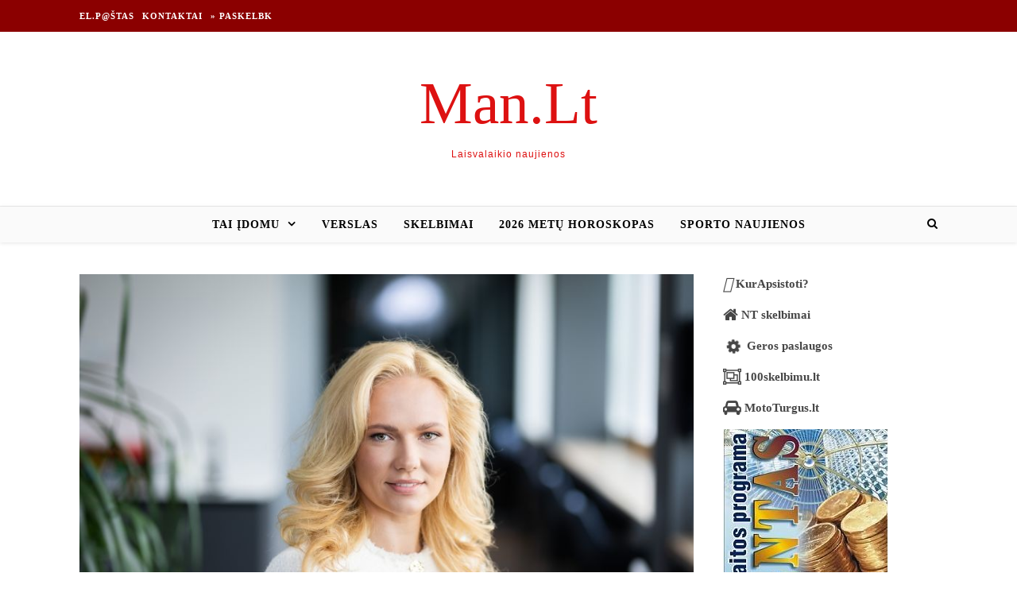

--- FILE ---
content_type: text/html; charset=UTF-8
request_url: https://www.man.lt/kepsnio-geriausios-drauges-darzoves-stai-kokios-labiausiai-tinka-prie-skirtingos-mesos-rusies/
body_size: 12729
content:
<!DOCTYPE html><html lang="lt-LT" prefix="og: http://ogp.me/ns# fb: http://ogp.me/ns/fb#"><head><script data-no-optimize="1">var litespeed_docref=sessionStorage.getItem("litespeed_docref");litespeed_docref&&(Object.defineProperty(document,"referrer",{get:function(){return litespeed_docref}}),sessionStorage.removeItem("litespeed_docref"));</script> <meta charset="UTF-8"><meta name="viewport" content="width=device-width, initial-scale=1.0" /><link rel="profile" href="http://gmpg.org/xfn/11"><title>Kepsnio geriausios draugės – daržovės: štai, kokios labiausiai tinka prie skirtingos mėsos rūšies &#8211; Man.Lt</title><meta name='robots' content='max-image-preview:large' /><link rel='dns-prefetch' href='//www.google.com' /><link rel='dns-prefetch' href='//fonts.googleapis.com' /><link rel="alternate" type="application/rss+xml" title="Man.Lt &raquo; Įrašų RSS srautas" href="https://www.man.lt/feed/" /><link rel="alternate" type="application/rss+xml" title="Man.Lt &raquo; Komentarų RSS srautas" href="https://www.man.lt/comments/feed/" /><link rel="alternate" type="application/rss+xml" title="Man.Lt &raquo; Įrašo „Kepsnio geriausios draugės – daržovės: štai, kokios labiausiai tinka prie skirtingos mėsos rūšies“ komentarų RSS srautas" href="https://www.man.lt/kepsnio-geriausios-drauges-darzoves-stai-kokios-labiausiai-tinka-prie-skirtingos-mesos-rusies/feed/" /><link data-optimized="2" rel="stylesheet" href="https://www.man.lt/wp-content/litespeed/css/e2636665c350f88bdb7c46b7c4fa6cc2.css?ver=23f69" /> <script type="litespeed/javascript" data-src="https://www.google.com/recaptcha/api.js?hl=lt-LT&amp;ver=6.9" id="recaptcha-js"></script> <script type="litespeed/javascript" data-src="https://www.man.lt/wp-includes/js/jquery/jquery.min.js?ver=3.7.1" id="jquery-core-js"></script> <link rel="https://api.w.org/" href="https://www.man.lt/wp-json/" /><link rel="alternate" title="JSON" type="application/json" href="https://www.man.lt/wp-json/wp/v2/posts/112092" /><link rel="EditURI" type="application/rsd+xml" title="RSD" href="https://www.man.lt/xmlrpc.php?rsd" /><meta name="generator" content="WordPress 6.9" /><link rel="canonical" href="https://www.man.lt/kepsnio-geriausios-drauges-darzoves-stai-kokios-labiausiai-tinka-prie-skirtingos-mesos-rusies/" /><link rel='shortlink' href='https://www.man.lt/?p=112092' /><div id="fb-root"></div> <script async defer crossorigin="anonymous" src="https://connect.facebook.net/lt_LT/sdk.js#xfbml=1&version=v12.0&appId=595989248264430&autoLogAppEvents=1" nonce="5AYZTTi9"></script> <meta property="og:locale" content="lt_LT"/><meta property="og:site_name" content="Man.Lt"/><meta property="og:title" content="Kepsnio geriausios draugės – daržovės: štai, kokios labiausiai tinka prie skirtingos mėsos rūšies"/><meta property="og:url" content="https://www.man.lt/kepsnio-geriausios-drauges-darzoves-stai-kokios-labiausiai-tinka-prie-skirtingos-mesos-rusies/"/><meta property="og:type" content="article"/><meta property="og:description" content="Norėdami vasarą maitintis skaniai ir sveikai, liesą ant grotelių keptą mėsą patiekite su sezoninėmis daržovėmis. Sveikatai palankios mitybos specialistė, gydytoja dietologė dr. Edita Gavelienė sako, kad toks meniu karščių metu aprūpins būtinomis medžiagomis ir neapsunkins skrandžio. Prekybos tinklo"/><meta property="og:image" content="https://www.man.lt/wp-content/uploads/2024/07/EglKrasauskien-3.jpg"/><meta property="og:image:url" content="https://www.man.lt/wp-content/uploads/2024/07/EglKrasauskien-3.jpg"/><meta property="og:image:secure_url" content="https://www.man.lt/wp-content/uploads/2024/07/EglKrasauskien-3.jpg"/><meta property="article:published_time" content="2024-07-04T17:42:21+03:00"/><meta property="article:modified_time" content="2024-07-04T17:42:24+03:00" /><meta property="og:updated_time" content="2024-07-04T17:42:24+03:00" /><meta property="article:section" content="Sveikata"/><meta itemprop="name" content="Kepsnio geriausios draugės – daržovės: štai, kokios labiausiai tinka prie skirtingos mėsos rūšies"/><meta itemprop="headline" content="Kepsnio geriausios draugės – daržovės: štai, kokios labiausiai tinka prie skirtingos mėsos rūšies"/><meta itemprop="description" content="Norėdami vasarą maitintis skaniai ir sveikai, liesą ant grotelių keptą mėsą patiekite su sezoninėmis daržovėmis. Sveikatai palankios mitybos specialistė, gydytoja dietologė dr. Edita Gavelienė sako, kad toks meniu karščių metu aprūpins būtinomis medžiagomis ir neapsunkins skrandžio. Prekybos tinklo"/><meta itemprop="image" content="https://www.man.lt/wp-content/uploads/2024/07/EglKrasauskien-3.jpg"/><meta itemprop="datePublished" content="2024-07-04"/><meta itemprop="dateModified" content="2024-07-04T17:42:24+03:00" /><meta itemprop="author" content="BNS Spaudos centras"/><meta name="twitter:title" content="Kepsnio geriausios draugės – daržovės: štai, kokios labiausiai tinka prie skirtingos mėsos rūšies"/><meta name="twitter:url" content="https://www.man.lt/kepsnio-geriausios-drauges-darzoves-stai-kokios-labiausiai-tinka-prie-skirtingos-mesos-rusies/"/><meta name="twitter:description" content="Norėdami vasarą maitintis skaniai ir sveikai, liesą ant grotelių keptą mėsą patiekite su sezoninėmis daržovėmis. Sveikatai palankios mitybos specialistė, gydytoja dietologė dr. Edita Gavelienė sako, kad toks meniu karščių metu aprūpins būtinomis medžiagomis ir neapsunkins skrandžio. Prekybos tinklo"/><meta name="twitter:image" content="https://www.man.lt/wp-content/uploads/2024/07/EglKrasauskien-3.jpg"/><meta name="twitter:card" content="summary_large_image"/>
 <script type="litespeed/javascript" data-src="https://pagead2.googlesyndication.com/pagead/js/adsbygoogle.js?client=ca-pub-6951274675453710"
     crossorigin="anonymous"></script> </head><body class="wp-singular post-template-default single single-post postid-112092 single-format-standard wp-theme-man-savo"><div id="page-wrap"><div id="page-header" ><div id="top-bar" class="clear-fix"><div class="boxed-wrapper"><nav class="top-menu-container"><ul id="top-menu" class=""><li id="menu-item-73066" class="menu-item menu-item-type-custom menu-item-object-custom menu-item-73066"><a href="https://email.man.lt">El.p@štas</a></li><li id="menu-item-84345" class="menu-item menu-item-type-post_type menu-item-object-page menu-item-84345"><a href="https://www.man.lt/atsiliepimai-kontaktai/">Kontaktai</a></li><li id="menu-item-44803" class="menu-item menu-item-type-post_type menu-item-object-page menu-item-44803"><a href="https://www.man.lt/paskelbti-naujiena/">» Paskelbk</a></li></ul></nav><div class="top-bar-socials"></div></div></div><div class="entry-header"><div class="cv-outer"><div class="cv-inner"><div class="header-logo">
<a href="https://www.man.lt/">Man.Lt</a>
<br><p class="site-description">Laisvalaikio naujienos</p></div></div></div></div><div id="main-nav" class="clear-fix" data-fixed="1"><div class="boxed-wrapper"><div class="main-nav-icons"><div class="main-nav-search">
<i class="fa fa-search"></i>
<i class="fa fa-times"></i><form role="search" method="get" id="searchform" class="clear-fix" action="https://www.man.lt/"><input type="search" name="s" id="s" placeholder="Search..." data-placeholder="Type &amp; hit enter..." value="" /><i class="fa fa-search"></i><input type="submit" id="searchsubmit" value="st" /></form></div></div>
<span class="mobile-menu-btn">
<i class="fa fa-chevron-down"></i>
</span><nav class="main-menu-container"><ul id="main-menu" class=""><li id="menu-item-44539" class="menu-item menu-item-type-custom menu-item-object-custom menu-item-has-children menu-item-44539"><a href="#">Tai įdomu</a><ul class="sub-menu"><li id="menu-item-44521" class="menu-item menu-item-type-custom menu-item-object-custom menu-item-44521"><a href="https://www.12.lt">Sveikinimai</a></li><li id="menu-item-44524" class="menu-item menu-item-type-custom menu-item-object-custom menu-item-44524"><a href="https://www.virtuvesmenas.lt">Receptai</a></li></ul></li><li id="menu-item-44523" class="menu-item menu-item-type-custom menu-item-object-custom menu-item-44523"><a href="https://www.litas.lt">Verslas</a></li><li id="menu-item-44520" class="menu-item menu-item-type-custom menu-item-object-custom menu-item-44520"><a href="https://www.100skelbimu.lt">Skelbimai</a></li><li id="menu-item-86671" class="menu-item menu-item-type-custom menu-item-object-custom menu-item-86671"><a href="https://www.man.lt/2026-metu-horoskopas-visiems-zodiako-zenklams/">2026 metų horoskopas</a></li><li id="menu-item-45272" class="menu-item menu-item-type-taxonomy menu-item-object-category menu-item-45272"><a href="https://www.man.lt/sportas/">Sporto naujienos</a></li></ul></nav><nav class="mobile-menu-container"><ul id="mobile-menu" class=""><li class="menu-item menu-item-type-custom menu-item-object-custom menu-item-has-children menu-item-44539"><a href="#">Tai įdomu</a><ul class="sub-menu"><li class="menu-item menu-item-type-custom menu-item-object-custom menu-item-44521"><a href="https://www.12.lt">Sveikinimai</a></li><li class="menu-item menu-item-type-custom menu-item-object-custom menu-item-44524"><a href="https://www.virtuvesmenas.lt">Receptai</a></li></ul></li><li class="menu-item menu-item-type-custom menu-item-object-custom menu-item-44523"><a href="https://www.litas.lt">Verslas</a></li><li class="menu-item menu-item-type-custom menu-item-object-custom menu-item-44520"><a href="https://www.100skelbimu.lt">Skelbimai</a></li><li class="menu-item menu-item-type-custom menu-item-object-custom menu-item-86671"><a href="https://www.man.lt/2026-metu-horoskopas-visiems-zodiako-zenklams/">2026 metų horoskopas</a></li><li class="menu-item menu-item-type-taxonomy menu-item-object-category menu-item-45272"><a href="https://www.man.lt/sportas/">Sporto naujienos</a></li></ul></nav></div></div></div><div id="man_lt_1000x200_top"  class="post-header "> <script type="litespeed/javascript">googletag.cmd.push(function(){googletag.display('man_lt_1000x200_top')})</script> </div><div id="man_lt_300x250_mobile_1"  class="post-header "> <script type="litespeed/javascript">googletag.cmd.push(function(){googletag.display('man_lt_300x250_mobile_1')})</script> </div><div id="page-content"><div class="main-content clear-fix boxed-wrapper" data-layout="col1-rsidebar" data-sidebar-sticky="1"><div class="main-container"><article id="post-112092" class="post-112092 post type-post status-publish format-standard has-post-thumbnail hentry category-sveikata"><div class="post-media">
<img data-lazyloaded="1" src="[data-uri]" width="840" height="560" data-src="https://www.man.lt/wp-content/uploads/2024/07/EglKrasauskien-3.jpg" class="attachment-savona-full-thumbnail size-savona-full-thumbnail wp-post-image" alt="" decoding="async" fetchpriority="high" data-srcset="https://www.man.lt/wp-content/uploads/2024/07/EglKrasauskien-3.jpg 840w, https://www.man.lt/wp-content/uploads/2024/07/EglKrasauskien-3-420x280.jpg 420w, https://www.man.lt/wp-content/uploads/2024/07/EglKrasauskien-3-800x533.jpg 800w, https://www.man.lt/wp-content/uploads/2024/07/EglKrasauskien-3-768x512.jpg 768w" data-sizes="(max-width: 840px) 100vw, 840px" /></div><header class="post-header"><div class="post-categories"><a href="https://www.man.lt/sveikata/" rel="category tag">Sveikata</a></div><h1 class="post-title">Kepsnio geriausios draugės – daržovės: štai, kokios labiausiai tinka prie skirtingos mėsos rūšies</h1><div class="post-meta clear-fix">
<span class="post-date">2024 07 04</span></div></header><div class="post-content"><p><strong>Norėdami vasarą maitintis skaniai ir sveikai, liesą ant grotelių keptą mėsą patiekite su sezoninėmis daržovėmis. Sveikatai palankios mitybos specialistė, gydytoja dietologė dr. Edita Gavelienė sako, kad toks meniu karščių metu aprūpins būtinomis medžiagomis ir neapsunkins skrandžio. Prekybos tinklo „Rimi“ ryšių su visuomene ir korporatyvinės atsakomybės vadovė Eglė Krasauskienė siūlo pasižvalgyti po akcijas: iki liepos 8 d. prekybos tinklo „Rimi“ parduotuvėse daugybę kepti ant grilio tinkamų produktų įsigysite pigiau.</strong></p><p><strong>Mėsa – būtinų vitaminų šaltinis</strong> </p><p>Pasak gydytojos dietologės dr. E. Gavelienės, tam, kad mitybą vadintume sveikatai palankia, joje turi būti pakankamai baltymų, riebalų, angliavandenių, vitaminų, skaidulų ir kitų biologiškai aktyvių medžiagų.</p><p>„Žmogaus racione turi būti pakankamai visaverčių baltymų, sveikatai naudingų riebalų, angliavandenių, vitaminų, skaidulų ir kitų biologiškai aktyvių medžiagų, tad valgyti turime vaisių bei daržovių, kruopų, mėsos, žuvies, kiaušinių, taip pat pieno produktų, riešutų, sėklų, riebalų“, – pažymi dr. E. Gavelienė.</p><p>Gydytoja dietologė sako, kad, nors sparčiai išpopuliarėjo vegetarinė ir veganinė mityba, visgi, nesant tam tikrų specifinių sveikatos sutrikimų, mėsos atsisakyti nereikėtų, tik suvalgomą kiekį pakoreguoti sveikatai palankia linkme.</p><p>Ekspertė pažymi, kad su mėsa gaunama vitamino B12, kuris skiriasi nuo kitų B grupės vitaminų, nes jo pagrindinis  šaltinis yra gyvūninės kilmės produktai: mėsa, žuvis, kepenys, kiaušiniai ar pieno produktai.</p><p>„B12 vitaminas mažina nuovargio jausmą, padeda palaikyti normalią nervų sistemos veiklą, kraujo kūnelių susidarymą, tad ilgalaikis šio vitamino trūkumas gali sukelti mažakraujystę ar anemiją“, – atkreipia dėmesį dr. E. Gavelienė. </p><p><strong>Liesai mėsai – pirmenybė</strong> </p><p>Komponuojant meniu ekspertė pataria rinktis liesą mėsą ir ją ruošti ne riebaluose, o sveikatai palankesniu būdu – troškinant, kepant orkaitėje arba ant grilio. Sveikatai palankios mitybos specialistė pažymi, kad, palyginti su kitomis mėsos rūšimis, dėl nedidelio riebalų kiekio sveikatai palankesne laikoma vištiena. Raudonos mėsos grupei priskiriamą jautieną patariama valgyti saikingai, tačiau ji užima svarbią vietą racione: tai svarbus visaverčių baltymų, turtingų visomis būtinosiomis aminorūgštimis, šaltinis.</p><p>„Jautiena turtinga geležimi, B grupės vitaminais, daugybe mikroelementų, tarp kurių yra ir žmogui svarbus cinkas, bei visaverčiais baltymais. Ši mėsos rūšis priskiriama raudonos mėsos grupei ir yra liesesnė, palyginti su kiauliena, joje yra mažiau sočiųjų riebalų ir cholesterolio, kurie nėra itin palankūs sveikatai“, – pastebi gydytoja dietologė. </p><p>Pasak dr. E. Gavelienės, suaugusiam žmogui patartina neviršyti savaitei skirtos raudonos mėsos kiekio, tai yra<span>  </span>350–500 g. „Raudonos mėsos pakankamas kiekis suaugusiam žmogui yra apie 50–80 gramų per dieną. Tačiau tai nereiškia, kad reikėtų šį kiekį išdalinti po kąsnelį, vieną dieną galima suvalgyti daugiau, o kitą – daryti pertrauką“, – sako sveikatai palankios mitybos konsultantė.<span>  </span> </p><p><strong>Savaitgalio šventė – už pusę kainos</strong></p><p>Prekybos tinklo „Rimi“ ryšių su visuomene ir korporatyvinės atsakomybės vadovė Eglė Krasauskienė pažymi, kad prekybos tinklas „Rimi“ taikosi prie pirkėjų poreikių ir grilio sezono metu daugelį ant grotelių kepti skirtų produktų parduoda pigiau. Taip pat itin palankios kainos taikomis šviežioms sezoninėms daržovėms bei vaisiams ir uogoms.</p><p>„Ant grotelių skirtų produktų su nuolaidomis iki 50 proc. „Rimi“ pirkėjai gali įsigyti visiems skoniams: nuo mėsos iki žuvies. Įsigyti pigiau galite tiek lietuvių itin mėgstamos vištienos, tiek tradicinio kiaulienos šašlyko, tiek jautienos kepsnių ir ant grilio kepti itin tinkamų auksaspalvių doradų“, – vardija E. Krasauskienė. </p><p>Iki liepos 8 d. auksaspalvių doradų „Rimi“ įsigykite pigiau, net su 50 proc. nuolaida – 6,99 Eur už 1 kg, marinuotas kiaulienos „Bajorų“ šašlykas su žolelėmis parduodamas su 44<span>  </span>proc. nuolaida – 4,49<span>  </span>Eur už 1 kg. Šviežios viščiukų broilerių blauzdelės „Kaišiadorių paukštynas“ 500 g pakuotę įsigykite su 42 proc. nuolaida – už 1,39 Eur, o perkant su lojalumo kortele viščiukų broilerių šlaunelių mėsos graikiškame marinate „Rimi“ su 43 proc. nuolaida kainuoja tik 3,99 Eur už 1 kg.</p><p>Jei dar nebandėte, būtinai ant grotelių išsikepkite jautienos kepsnių – šiuo metu 200 g jautienos kepsnių „Rimi“ pakuotėms taikoma 20 proc. nuolaida, o jei ruošiatės kepti mėsainius – jautienos maltinių „Rimi“ 220 g pakuotę įsigykite net su 40 proc. nuolaida – už 1,99<span>  </span>Eur. </p><p>Šviežiu dūmu kvepiantys grilio kepsniai puikiai suskambės su šviežiomis sezoninėmis daržovėmis: iki liepos 8 d.lietuviški trumpavaisiai agurkai kainuos pigiau, su 60 proc. nuolaida kainuoja tik 1,99 Eur už 1 kg, o kokteilinių pomidorų su šakele 500 g pakuotę įsigysite taip pat pigiau, su 48 proc. nuolaida – už 1,29 Eur. </p><p>Per vasaros karščius rinkimės gaivius ir sveikatai palankius desertus: arbūzai parduodami taip pat pigiau, su 58<span>  </span>proc. nuolaida – 0,79 Eur už 1 kg, o 1 kg trešnių su 56 proc. nuolaida kainuoja tik 3,99 Eur. Lietuviškų braškių 450 g indelis su 40 proc. nuolaida kainuoja tik 2,99 Eur. <span> </span></p><p><em>Jautienos kepsniai ant grotelių – grilio sezono pažiba.</em></p><p><strong>RECEPTAS</strong><br /><strong>Jautienos kepsniai ant grotelių</strong></p><p><em>Patiekalui reikės:</em></p><p>jautienos kepsnių;</p><p>penkių pipirų mišinio;</p><p>druskos;</p><p>alyvuogių aliejaus.</p><p><em>Gaminimo eiga:</em></p><ol><li>Jautienos kepsnius išėmę iš pakuotės nusausinkite popierine servetėle, patepkite alyvuogių aliejumi, pabarstykite druska ir penkių pipirų mišiniu.</li><li>Mėsą dėkite ant gerai įkaitintų, švarių ir aliejumi pateptų grotelių.</li><li>Jei norite mažiau iškepusio kepsnio, didkepsnius kepkite po 3 min. iš kiekvienos pusės, priklausomai nuo mėsos storio, jei mėgstate gerai iškepusius kepsnius, kepkite po 6 min. iš kiekvienos pusės.</li><li>Tiekite su šviežiomis sezoninėmis daržovėmis – agurkais, pomidorais, žalumynais.</li></ol><p>Skanaus!</p><p>						Pranešimą paskelbė: Aušra Kaminskaitė, Integrity PR, UAB<br />
<img data-lazyloaded="1" src="[data-uri]" width="840" height="560" decoding="async" data-src="https://www.man.lt/wp-content/uploads/2024/07/drEditaGavelien.jpg" alt="
Kepsnio geriausios draugės – daržovės: štai, kokios labiausiai tinka prie skirtingos mėsos rūšies                " class="alignnone size-full wp-image-112092" /></p><p><img data-lazyloaded="1" src="[data-uri]" width="840" height="560" decoding="async" data-src="https://www.man.lt/wp-content/uploads/2024/07/EglKrasauskien-3.jpg" alt="
Kepsnio geriausios draugės – daržovės: štai, kokios labiausiai tinka prie skirtingos mėsos rūšies                " class="alignnone size-full wp-image-112092" /></p><div class="FB-Social"><div class="fb-share-button " data-href="" data-layout="button_count" data-size="small"><a target="_blank"
href="https://www.facebook.com/sharer/sharer.php?u=" class="fb-xfbml-parse-ignore">Bendrinti</a></div></div></div><footer class="post-footer">
<span class="post-author">Paskelbė&nbsp;<a href="https://www.man.lt/author/bns/" title="Autorius: BNS Spaudos centras" rel="author">BNS Spaudos centras</a></span></footer></article><a href="https://www.man.lt/metai-be-nemokamu-labai-plonu-plastikiniu-maiseliu-pirkeju-iprociai-pakito-is-esmes/" title="Metai be nemokamų labai plonų plastikinių maišelių: pirkėjų įpročiai pakito iš esmės" class="single-navigation previous-post">
<i class="fa fa-angle-right"></i>
</a><a href="https://www.man.lt/toksikos-investicijos-i-papildomas-valymo-technologijas-jau-duoda-rezultatus/" title="“Toksikos” investicijos į papildomas valymo technologijas jau duoda rezultatus" class="single-navigation next-post">
<img data-lazyloaded="1" src="[data-uri]" width="75" height="75" data-src="https://www.man.lt/wp-content/uploads/2024/07/3maza-75x75.jpg" class="attachment-savona-single-navigation size-savona-single-navigation wp-post-image" alt="" decoding="async" data-srcset="https://www.man.lt/wp-content/uploads/2024/07/3maza-75x75.jpg 75w, https://www.man.lt/wp-content/uploads/2024/07/3maza-100x100.jpg 100w" data-sizes="(max-width: 75px) 100vw, 75px" />	<i class="fa fa-angle-left"></i>
</a>
<a href="https://www.naudotosknygos.lt?par=Xb9r1q" target="_top"><img data-lazyloaded="1" src="[data-uri]" width="376" height="259" data-src="https://www.naudotosknygos.lt/images/Naudotos-knygos.jpg" alt="NaudotosKnygos.lt" title="NaudotosKnygos.lt"  /></a><div class="related-posts"><h3>Related Posts</h3><section>
<a href="https://www.man.lt/geras-ir-kokybiskas-miegas-kodel-tai-svarbu/"><img data-lazyloaded="1" src="[data-uri]" width="500" height="330" data-src="https://www.man.lt/wp-content/uploads/2026/01/default-featured-500x330.jpg" class="attachment-savona-grid-thumbnail size-savona-grid-thumbnail wp-post-image" alt="" decoding="async" /></a><h4><a href="https://www.man.lt/geras-ir-kokybiskas-miegas-kodel-tai-svarbu/">Geras ir kokybiškas miegas – kodėl tai svarbu?</a></h4>
<span class="related-post-date">2019 09 20</span></section><section>
<a href="https://www.man.lt/sulauksime-tymu-protrukio-gydytoja-ispeja-apie-gresme/"><img data-lazyloaded="1" src="[data-uri]" width="500" height="330" data-src="https://www.man.lt/wp-content/uploads/2024/04/iStock1358974427-500x330.jpg" class="attachment-savona-grid-thumbnail size-savona-grid-thumbnail wp-post-image" alt="" decoding="async" /></a><h4><a href="https://www.man.lt/sulauksime-tymu-protrukio-gydytoja-ispeja-apie-gresme/">Sulauksime tymų protrūkio? Gydytoja įspėja apie grėsmę</a></h4>
<span class="related-post-date">2024 04 04</span></section><section>
<a href="https://www.man.lt/lietuviu-fizinis-aktyvumas-kaip-karantinas-pakeite-sportavimo-iprocius/"><img data-lazyloaded="1" src="[data-uri]" width="500" height="330" data-src="https://www.man.lt/wp-content/uploads/2026/01/default-featured-500x330.jpg" class="attachment-savona-grid-thumbnail size-savona-grid-thumbnail wp-post-image" alt="" decoding="async" /></a><h4><a href="https://www.man.lt/lietuviu-fizinis-aktyvumas-kaip-karantinas-pakeite-sportavimo-iprocius/">Lietuvių fizinis aktyvumas: kaip karantinas pakeitė sportavimo įpročius?</a></h4>
<span class="related-post-date">2020 08 17</span></section><div class="clear-fix"></div></div><div class="comments-area" id="comments"><div id="respond" class="comment-respond"><h3 id="reply-title" class="comment-reply-title">Parašykite komentarą <small><a rel="nofollow" id="cancel-comment-reply-link" href="/kepsnio-geriausios-drauges-darzoves-stai-kokios-labiausiai-tinka-prie-skirtingos-mesos-rusies/#respond" style="display:none;">Atšaukti atsakymą</a></small></h3><p class="must-log-in">Tik <a href="https://www.man.lt/login/?redirect_to=https%3A%2F%2Fwww.man.lt%2Fkepsnio-geriausios-drauges-darzoves-stai-kokios-labiausiai-tinka-prie-skirtingos-mesos-rusies%2F">prisijungę</a> vartotojai gali komentuoti.</p></div></div></div><div class="sidebar-right-wrap"><aside class="sidebar-right"><div id="block-3" class="savona-widget widget_block"><p><a href="https://www.kurapsistoti.lt" title="Apartamentų nuoma, butų nuoma" class="btn btn-success btn-large   btn-block"><i class="fas fa-lg fa-hotel"></i> <b>KurApsistoti?</b></a></p><p><a href="https://www.n9.lt" title="Parduodami butai" class="btn btn-success btn-large   btn-block"><i class="fa fa-lg  fa-home"></i> <b>NT skelbimai</b></a></p><p><a href="https://www.GerosPaslaugos.lt/" title="Geros paslaugos" class="btn btn-block  btn-border btn-post btn-success "><i class="fa fa-cog fa-spin fa-lg fa-fw"></i> <b>Geros paslaugos</b></a></p><p><a href="https://www.100skelbimu.lt" title="Nemokami skelbimai" class="btn btn-success btn-large   btn-block"><i class="fa fa-lg fa-object-group"></i> <b>100skelbimu.lt</b></a></p><p><a href="https://www.mototurgus.lt" title="Parduodami automobiliai" class="btn btn-block  btn-border btn-post btn-success "><i class="fa  fa-lg fa-car"></i> <b>MotoTurgus.lt</b></a></p><p>
<a href="https://www.vyrbuhalteris.lt/"><img data-lazyloaded="1" src="[data-uri]" width="208" height="233" decoding="async" data-src="https://www.vyrbuhalteris.lt/failai/CENTAS.jpg " border="0" alt="Programa Centas"></a></p><p><a href="https://www.smartseo.lt/" target="_blank"><img data-lazyloaded="1" src="[data-uri]" width="300" height="141" decoding="async" data-src="https://www.smartseo.lt/seo-paslaugos.png" border="0" alt="Smart SEO"></a></p><p><a href="https://www.domenas.eu/parduodami-domenai/" target="_blank"><img data-lazyloaded="1" src="[data-uri]" width="300" height="132" decoding="async" data-src="https://www.smartseo.lt/parduodami-domenai.png" border="0" alt="Parduodami Domenai"></a></p></div><div id="backlinkai_widget-2" class="savona-widget widget_backlinkai_widget"><div class="widget-title"><h2>Rekomenduojame</h2></div><ul><li> <a href="https://mimido.lt/"  title="animatoriai, sventes vaikams, personazai, žaidimų kambarys, zaidimu kambarys, svenciu erdve, personažai, švenčių erdvė Vilniuje, vaikų švenčių studija, šventės vaikams, profesionalūs animatoriai, kalėdų programos, animatoriai į namus, kalėdų senelis">animatoriai, šventės vaikams, vaikų žaidimų kambarys</a></li><li> <a href="https://www.dieta24.lt/"  title="Straipsnių katalogas, SEO straipsniai">Straipsnių katalogas</a></li><li> <a href="https://www.bustonuoma.lt/"  title="bustonuoma.lt">bustonuoma.lt</a></li><li> <a href="https://www.n9.lt/nekilnojamas-turtas/namai-sodybos-kotedzai/#pradzia"  title="Nekilnojamas turtas, Namai, sodybos, kotedžai">Namai, sodybos, kotedžai</a></li></ul>  # > <a href="https://www.xv.lt/backlinkai-atgalines-nuorodos/">Jūsų nuoroda!</a> < #</div></aside></div></div></div><footer id="page-footer" class="clear-fix">
<span class="scrolltop">
<i class="fa fa fa-angle-up"></i>
</span><div class="page-footer-inner boxed-wrapper"><div class="footer-copyright"><div class="copyright-info">
2026 Man.Lt &copy;.</div><div class="credit">
Savona Theme by 					<a href="http://optimathemes.com/">
Optima Themes					</a></div></div></div></footer></div><div id="man_lt_320x50_mobile_sticky"> <script type="litespeed/javascript">googletag.cmd.push(function(){googletag.display('man_lt_320x50_mobile_sticky')})</script> </div> <script type="speculationrules">{"prefetch":[{"source":"document","where":{"and":[{"href_matches":"/*"},{"not":{"href_matches":["/wp-*.php","/wp-admin/*","/wp-content/uploads/*","/wp-content/*","/wp-content/plugins/*","/wp-content/themes/man-savo/*","/*\\?(.+)"]}},{"not":{"selector_matches":"a[rel~=\"nofollow\"]"}},{"not":{"selector_matches":".no-prefetch, .no-prefetch a"}}]},"eagerness":"conservative"}]}</script> <script type="text/javascript">function initLinks28() {
	for (var links = document.links, i = 0, a; a = links[i]; i++) {
        if (a.host !== location.host) {
                a.target = '_blank';
        }
}
}
//window.onload = initLinks28;
initLinks28();</script> <script id="wp-i18n-js-after" type="litespeed/javascript">wp.i18n.setLocaleData({'text direction\u0004ltr':['ltr']})</script> <script id="contact-form-7-js-before" type="litespeed/javascript">var wpcf7={"api":{"root":"https:\/\/www.man.lt\/wp-json\/","namespace":"contact-form-7\/v1"},"cached":1}</script>  <script type="litespeed/javascript" data-src="https://www.googletagmanager.com/gtag/js?id=UA-3015246-1"></script> <script type="litespeed/javascript">window.dataLayer=window.dataLayer||[];function gtag(){dataLayer.push(arguments)}
gtag('js',new Date());gtag('config','UA-3015246-1')</script> <script data-no-optimize="1">window.lazyLoadOptions=Object.assign({},{threshold:300},window.lazyLoadOptions||{});!function(t,e){"object"==typeof exports&&"undefined"!=typeof module?module.exports=e():"function"==typeof define&&define.amd?define(e):(t="undefined"!=typeof globalThis?globalThis:t||self).LazyLoad=e()}(this,function(){"use strict";function e(){return(e=Object.assign||function(t){for(var e=1;e<arguments.length;e++){var n,a=arguments[e];for(n in a)Object.prototype.hasOwnProperty.call(a,n)&&(t[n]=a[n])}return t}).apply(this,arguments)}function o(t){return e({},at,t)}function l(t,e){return t.getAttribute(gt+e)}function c(t){return l(t,vt)}function s(t,e){return function(t,e,n){e=gt+e;null!==n?t.setAttribute(e,n):t.removeAttribute(e)}(t,vt,e)}function i(t){return s(t,null),0}function r(t){return null===c(t)}function u(t){return c(t)===_t}function d(t,e,n,a){t&&(void 0===a?void 0===n?t(e):t(e,n):t(e,n,a))}function f(t,e){et?t.classList.add(e):t.className+=(t.className?" ":"")+e}function _(t,e){et?t.classList.remove(e):t.className=t.className.replace(new RegExp("(^|\\s+)"+e+"(\\s+|$)")," ").replace(/^\s+/,"").replace(/\s+$/,"")}function g(t){return t.llTempImage}function v(t,e){!e||(e=e._observer)&&e.unobserve(t)}function b(t,e){t&&(t.loadingCount+=e)}function p(t,e){t&&(t.toLoadCount=e)}function n(t){for(var e,n=[],a=0;e=t.children[a];a+=1)"SOURCE"===e.tagName&&n.push(e);return n}function h(t,e){(t=t.parentNode)&&"PICTURE"===t.tagName&&n(t).forEach(e)}function a(t,e){n(t).forEach(e)}function m(t){return!!t[lt]}function E(t){return t[lt]}function I(t){return delete t[lt]}function y(e,t){var n;m(e)||(n={},t.forEach(function(t){n[t]=e.getAttribute(t)}),e[lt]=n)}function L(a,t){var o;m(a)&&(o=E(a),t.forEach(function(t){var e,n;e=a,(t=o[n=t])?e.setAttribute(n,t):e.removeAttribute(n)}))}function k(t,e,n){f(t,e.class_loading),s(t,st),n&&(b(n,1),d(e.callback_loading,t,n))}function A(t,e,n){n&&t.setAttribute(e,n)}function O(t,e){A(t,rt,l(t,e.data_sizes)),A(t,it,l(t,e.data_srcset)),A(t,ot,l(t,e.data_src))}function w(t,e,n){var a=l(t,e.data_bg_multi),o=l(t,e.data_bg_multi_hidpi);(a=nt&&o?o:a)&&(t.style.backgroundImage=a,n=n,f(t=t,(e=e).class_applied),s(t,dt),n&&(e.unobserve_completed&&v(t,e),d(e.callback_applied,t,n)))}function x(t,e){!e||0<e.loadingCount||0<e.toLoadCount||d(t.callback_finish,e)}function M(t,e,n){t.addEventListener(e,n),t.llEvLisnrs[e]=n}function N(t){return!!t.llEvLisnrs}function z(t){if(N(t)){var e,n,a=t.llEvLisnrs;for(e in a){var o=a[e];n=e,o=o,t.removeEventListener(n,o)}delete t.llEvLisnrs}}function C(t,e,n){var a;delete t.llTempImage,b(n,-1),(a=n)&&--a.toLoadCount,_(t,e.class_loading),e.unobserve_completed&&v(t,n)}function R(i,r,c){var l=g(i)||i;N(l)||function(t,e,n){N(t)||(t.llEvLisnrs={});var a="VIDEO"===t.tagName?"loadeddata":"load";M(t,a,e),M(t,"error",n)}(l,function(t){var e,n,a,o;n=r,a=c,o=u(e=i),C(e,n,a),f(e,n.class_loaded),s(e,ut),d(n.callback_loaded,e,a),o||x(n,a),z(l)},function(t){var e,n,a,o;n=r,a=c,o=u(e=i),C(e,n,a),f(e,n.class_error),s(e,ft),d(n.callback_error,e,a),o||x(n,a),z(l)})}function T(t,e,n){var a,o,i,r,c;t.llTempImage=document.createElement("IMG"),R(t,e,n),m(c=t)||(c[lt]={backgroundImage:c.style.backgroundImage}),i=n,r=l(a=t,(o=e).data_bg),c=l(a,o.data_bg_hidpi),(r=nt&&c?c:r)&&(a.style.backgroundImage='url("'.concat(r,'")'),g(a).setAttribute(ot,r),k(a,o,i)),w(t,e,n)}function G(t,e,n){var a;R(t,e,n),a=e,e=n,(t=Et[(n=t).tagName])&&(t(n,a),k(n,a,e))}function D(t,e,n){var a;a=t,(-1<It.indexOf(a.tagName)?G:T)(t,e,n)}function S(t,e,n){var a;t.setAttribute("loading","lazy"),R(t,e,n),a=e,(e=Et[(n=t).tagName])&&e(n,a),s(t,_t)}function V(t){t.removeAttribute(ot),t.removeAttribute(it),t.removeAttribute(rt)}function j(t){h(t,function(t){L(t,mt)}),L(t,mt)}function F(t){var e;(e=yt[t.tagName])?e(t):m(e=t)&&(t=E(e),e.style.backgroundImage=t.backgroundImage)}function P(t,e){var n;F(t),n=e,r(e=t)||u(e)||(_(e,n.class_entered),_(e,n.class_exited),_(e,n.class_applied),_(e,n.class_loading),_(e,n.class_loaded),_(e,n.class_error)),i(t),I(t)}function U(t,e,n,a){var o;n.cancel_on_exit&&(c(t)!==st||"IMG"===t.tagName&&(z(t),h(o=t,function(t){V(t)}),V(o),j(t),_(t,n.class_loading),b(a,-1),i(t),d(n.callback_cancel,t,e,a)))}function $(t,e,n,a){var o,i,r=(i=t,0<=bt.indexOf(c(i)));s(t,"entered"),f(t,n.class_entered),_(t,n.class_exited),o=t,i=a,n.unobserve_entered&&v(o,i),d(n.callback_enter,t,e,a),r||D(t,n,a)}function q(t){return t.use_native&&"loading"in HTMLImageElement.prototype}function H(t,o,i){t.forEach(function(t){return(a=t).isIntersecting||0<a.intersectionRatio?$(t.target,t,o,i):(e=t.target,n=t,a=o,t=i,void(r(e)||(f(e,a.class_exited),U(e,n,a,t),d(a.callback_exit,e,n,t))));var e,n,a})}function B(e,n){var t;tt&&!q(e)&&(n._observer=new IntersectionObserver(function(t){H(t,e,n)},{root:(t=e).container===document?null:t.container,rootMargin:t.thresholds||t.threshold+"px"}))}function J(t){return Array.prototype.slice.call(t)}function K(t){return t.container.querySelectorAll(t.elements_selector)}function Q(t){return c(t)===ft}function W(t,e){return e=t||K(e),J(e).filter(r)}function X(e,t){var n;(n=K(e),J(n).filter(Q)).forEach(function(t){_(t,e.class_error),i(t)}),t.update()}function t(t,e){var n,a,t=o(t);this._settings=t,this.loadingCount=0,B(t,this),n=t,a=this,Y&&window.addEventListener("online",function(){X(n,a)}),this.update(e)}var Y="undefined"!=typeof window,Z=Y&&!("onscroll"in window)||"undefined"!=typeof navigator&&/(gle|ing|ro)bot|crawl|spider/i.test(navigator.userAgent),tt=Y&&"IntersectionObserver"in window,et=Y&&"classList"in document.createElement("p"),nt=Y&&1<window.devicePixelRatio,at={elements_selector:".lazy",container:Z||Y?document:null,threshold:300,thresholds:null,data_src:"src",data_srcset:"srcset",data_sizes:"sizes",data_bg:"bg",data_bg_hidpi:"bg-hidpi",data_bg_multi:"bg-multi",data_bg_multi_hidpi:"bg-multi-hidpi",data_poster:"poster",class_applied:"applied",class_loading:"litespeed-loading",class_loaded:"litespeed-loaded",class_error:"error",class_entered:"entered",class_exited:"exited",unobserve_completed:!0,unobserve_entered:!1,cancel_on_exit:!0,callback_enter:null,callback_exit:null,callback_applied:null,callback_loading:null,callback_loaded:null,callback_error:null,callback_finish:null,callback_cancel:null,use_native:!1},ot="src",it="srcset",rt="sizes",ct="poster",lt="llOriginalAttrs",st="loading",ut="loaded",dt="applied",ft="error",_t="native",gt="data-",vt="ll-status",bt=[st,ut,dt,ft],pt=[ot],ht=[ot,ct],mt=[ot,it,rt],Et={IMG:function(t,e){h(t,function(t){y(t,mt),O(t,e)}),y(t,mt),O(t,e)},IFRAME:function(t,e){y(t,pt),A(t,ot,l(t,e.data_src))},VIDEO:function(t,e){a(t,function(t){y(t,pt),A(t,ot,l(t,e.data_src))}),y(t,ht),A(t,ct,l(t,e.data_poster)),A(t,ot,l(t,e.data_src)),t.load()}},It=["IMG","IFRAME","VIDEO"],yt={IMG:j,IFRAME:function(t){L(t,pt)},VIDEO:function(t){a(t,function(t){L(t,pt)}),L(t,ht),t.load()}},Lt=["IMG","IFRAME","VIDEO"];return t.prototype={update:function(t){var e,n,a,o=this._settings,i=W(t,o);{if(p(this,i.length),!Z&&tt)return q(o)?(e=o,n=this,i.forEach(function(t){-1!==Lt.indexOf(t.tagName)&&S(t,e,n)}),void p(n,0)):(t=this._observer,o=i,t.disconnect(),a=t,void o.forEach(function(t){a.observe(t)}));this.loadAll(i)}},destroy:function(){this._observer&&this._observer.disconnect(),K(this._settings).forEach(function(t){I(t)}),delete this._observer,delete this._settings,delete this.loadingCount,delete this.toLoadCount},loadAll:function(t){var e=this,n=this._settings;W(t,n).forEach(function(t){v(t,e),D(t,n,e)})},restoreAll:function(){var e=this._settings;K(e).forEach(function(t){P(t,e)})}},t.load=function(t,e){e=o(e);D(t,e)},t.resetStatus=function(t){i(t)},t}),function(t,e){"use strict";function n(){e.body.classList.add("litespeed_lazyloaded")}function a(){console.log("[LiteSpeed] Start Lazy Load"),o=new LazyLoad(Object.assign({},t.lazyLoadOptions||{},{elements_selector:"[data-lazyloaded]",callback_finish:n})),i=function(){o.update()},t.MutationObserver&&new MutationObserver(i).observe(e.documentElement,{childList:!0,subtree:!0,attributes:!0})}var o,i;t.addEventListener?t.addEventListener("load",a,!1):t.attachEvent("onload",a)}(window,document);</script><script data-no-optimize="1">window.litespeed_ui_events=window.litespeed_ui_events||["mouseover","click","keydown","wheel","touchmove","touchstart"];var urlCreator=window.URL||window.webkitURL;function litespeed_load_delayed_js_force(){console.log("[LiteSpeed] Start Load JS Delayed"),litespeed_ui_events.forEach(e=>{window.removeEventListener(e,litespeed_load_delayed_js_force,{passive:!0})}),document.querySelectorAll("iframe[data-litespeed-src]").forEach(e=>{e.setAttribute("src",e.getAttribute("data-litespeed-src"))}),"loading"==document.readyState?window.addEventListener("DOMContentLoaded",litespeed_load_delayed_js):litespeed_load_delayed_js()}litespeed_ui_events.forEach(e=>{window.addEventListener(e,litespeed_load_delayed_js_force,{passive:!0})});async function litespeed_load_delayed_js(){let t=[];for(var d in document.querySelectorAll('script[type="litespeed/javascript"]').forEach(e=>{t.push(e)}),t)await new Promise(e=>litespeed_load_one(t[d],e));document.dispatchEvent(new Event("DOMContentLiteSpeedLoaded")),window.dispatchEvent(new Event("DOMContentLiteSpeedLoaded"))}function litespeed_load_one(t,e){console.log("[LiteSpeed] Load ",t);var d=document.createElement("script");d.addEventListener("load",e),d.addEventListener("error",e),t.getAttributeNames().forEach(e=>{"type"!=e&&d.setAttribute("data-src"==e?"src":e,t.getAttribute(e))});let a=!(d.type="text/javascript");!d.src&&t.textContent&&(d.src=litespeed_inline2src(t.textContent),a=!0),t.after(d),t.remove(),a&&e()}function litespeed_inline2src(t){try{var d=urlCreator.createObjectURL(new Blob([t.replace(/^(?:<!--)?(.*?)(?:-->)?$/gm,"$1")],{type:"text/javascript"}))}catch(e){d="data:text/javascript;base64,"+btoa(t.replace(/^(?:<!--)?(.*?)(?:-->)?$/gm,"$1"))}return d}</script><script data-no-optimize="1">var litespeed_vary=document.cookie.replace(/(?:(?:^|.*;\s*)_lscache_vary\s*\=\s*([^;]*).*$)|^.*$/,"");litespeed_vary||fetch("/wp-content/plugins/litespeed-cache/guest.vary.php",{method:"POST",cache:"no-cache",redirect:"follow"}).then(e=>e.json()).then(e=>{console.log(e),e.hasOwnProperty("reload")&&"yes"==e.reload&&(sessionStorage.setItem("litespeed_docref",document.referrer),window.location.reload(!0))});</script><script data-optimized="1" type="litespeed/javascript" data-src="https://www.man.lt/wp-content/litespeed/js/3590560b2d253b3eecbb6a6bbcedfac4.js?ver=23f69"></script></body></html>
<!-- Page optimized by LiteSpeed Cache @2026-01-17 03:14:31 -->

<!-- Page supported by LiteSpeed Cache 7.7 on 2026-01-17 03:14:31 -->
<!-- Guest Mode -->
<!-- QUIC.cloud UCSS in queue -->
<!-- *´¨)
     ¸.•´¸.•*´¨) ¸.•*¨)
     (¸.•´ (¸.•` ¤ Comet Cache is Fully Functional ¤ ´¨) -->

<!-- Cache File Version Salt:       n/a -->

<!-- Cache File URL:                https://www.man.lt/kepsnio-geriausios-drauges-darzoves-stai-kokios-labiausiai-tinka-prie-skirtingos-mesos-rusies/ -->
<!-- Cache File Path:               /cache/comet-cache/cache/https/www-man-lt/kepsnio-geriausios-drauges-darzoves-stai-kokios-labiausiai-tinka-prie-skirtingos-mesos-rusies.html -->

<!-- Cache File Generated Via:      HTTP request -->
<!-- Cache File Generated On:       Jan 17th, 2026 @ 1:14 am UTC -->
<!-- Cache File Generated In:       0.62515 seconds -->

<!-- Cache File Expires On:         Jan 24th, 2026 @ 1:14 am UTC -->
<!-- Cache File Auto-Rebuild On:    Jan 24th, 2026 @ 1:14 am UTC -->